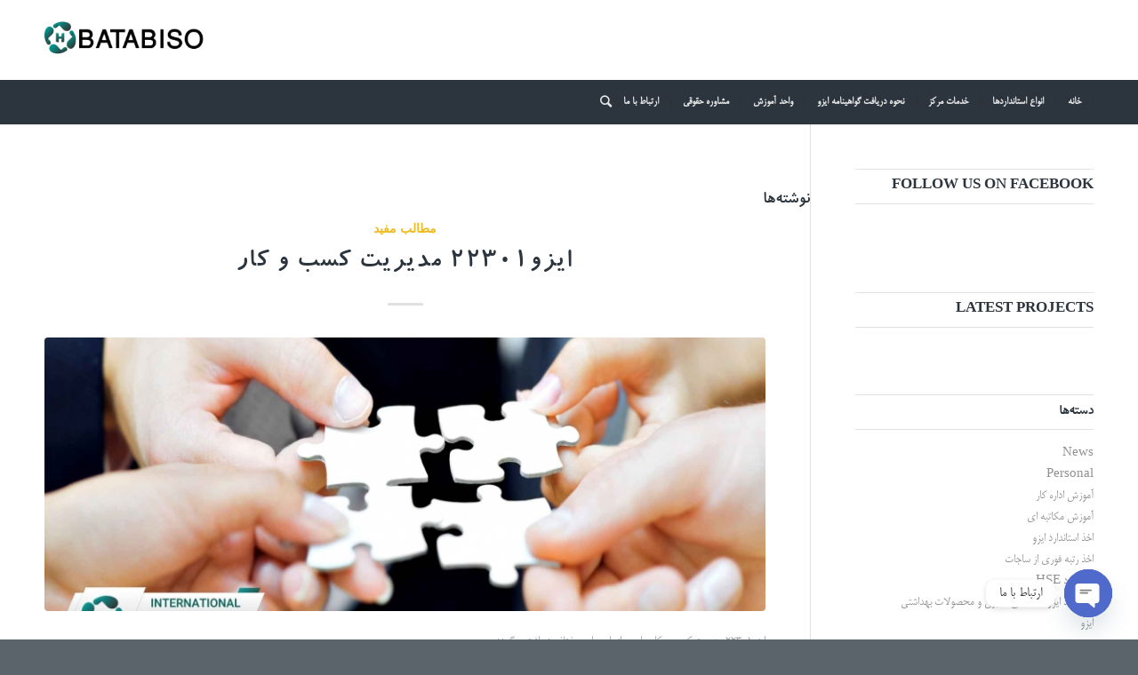

--- FILE ---
content_type: text/html; charset=UTF-8
request_url: https://batabiso.com/tag/%D9%85%D8%AF%DB%8C%D8%B1%DB%8C%D8%AA-%DA%A9%D8%B3%D8%A8-%D9%88-%DA%A9%D8%A7%D8%B1-%D9%81%D9%88%D8%B1%DB%8C/
body_size: 16088
content:
<!DOCTYPE html>
<html dir="rtl" lang="fa-IR" class="html_stretched responsive av-preloader-disabled av-default-lightbox  html_header_top html_logo_left html_bottom_nav_header html_menu_left html_large html_header_sticky_disabled html_header_shrinking_disabled html_mobile_menu_tablet html_header_searchicon html_content_align_center html_header_unstick_top_disabled html_header_stretch_disabled html_minimal_header html_minimal_header_shadow html_elegant-blog html_av-submenu-hidden html_av-submenu-display-click html_av-overlay-side html_av-overlay-side-classic html_av-submenu-clone html_entry_id_4144 av-cookies-no-cookie-consent av-no-preview html_text_menu_active ">
<head>
<meta charset="UTF-8" />


<!-- mobile setting -->
<meta name="viewport" content="width=device-width, initial-scale=1">

<!-- Scripts/CSS and wp_head hook -->
<meta name='robots' content='index, follow, max-image-preview:large, max-snippet:-1, max-video-preview:-1' />
	<style>img:is([sizes="auto" i], [sizes^="auto," i]) { contain-intrinsic-size: 3000px 1500px }</style>
	
	<!-- This site is optimized with the Yoast SEO Premium plugin v20.4 (Yoast SEO v24.9) - https://yoast.com/wordpress/plugins/seo/ -->
	<title>بایگانی‌های مدیریت کسب و کار فوری - اخذ گواهینامه ایزو فوری</title>
	<link rel="canonical" href="https://batabiso.com/tag/مدیریت-کسب-و-کار-فوری/" />
	<meta property="og:locale" content="fa_IR" />
	<meta property="og:type" content="article" />
	<meta property="og:title" content="بایگانی‌های مدیریت کسب و کار فوری" />
	<meta property="og:url" content="https://batabiso.com/tag/مدیریت-کسب-و-کار-فوری/" />
	<meta property="og:site_name" content="اخذ گواهینامه ایزو فوری" />
	<meta name="twitter:card" content="summary_large_image" />
	<script type="application/ld+json" class="yoast-schema-graph">{"@context":"https://schema.org","@graph":[{"@type":"CollectionPage","@id":"https://batabiso.com/tag/%d9%85%d8%af%db%8c%d8%b1%db%8c%d8%aa-%da%a9%d8%b3%d8%a8-%d9%88-%da%a9%d8%a7%d8%b1-%d9%81%d9%88%d8%b1%db%8c/","url":"https://batabiso.com/tag/%d9%85%d8%af%db%8c%d8%b1%db%8c%d8%aa-%da%a9%d8%b3%d8%a8-%d9%88-%da%a9%d8%a7%d8%b1-%d9%81%d9%88%d8%b1%db%8c/","name":"بایگانی‌های مدیریت کسب و کار فوری - اخذ گواهینامه ایزو فوری","isPartOf":{"@id":"https://batabiso.com/test/#website"},"primaryImageOfPage":{"@id":"https://batabiso.com/tag/%d9%85%d8%af%db%8c%d8%b1%db%8c%d8%aa-%da%a9%d8%b3%d8%a8-%d9%88-%da%a9%d8%a7%d8%b1-%d9%81%d9%88%d8%b1%db%8c/#primaryimage"},"image":{"@id":"https://batabiso.com/tag/%d9%85%d8%af%db%8c%d8%b1%db%8c%d8%aa-%da%a9%d8%b3%d8%a8-%d9%88-%da%a9%d8%a7%d8%b1-%d9%81%d9%88%d8%b1%db%8c/#primaryimage"},"thumbnailUrl":"https://batabiso.com/wp-content/uploads/2022/09/22301.jpg","breadcrumb":{"@id":"https://batabiso.com/tag/%d9%85%d8%af%db%8c%d8%b1%db%8c%d8%aa-%da%a9%d8%b3%d8%a8-%d9%88-%da%a9%d8%a7%d8%b1-%d9%81%d9%88%d8%b1%db%8c/#breadcrumb"},"inLanguage":"fa-IR"},{"@type":"ImageObject","inLanguage":"fa-IR","@id":"https://batabiso.com/tag/%d9%85%d8%af%db%8c%d8%b1%db%8c%d8%aa-%da%a9%d8%b3%d8%a8-%d9%88-%da%a9%d8%a7%d8%b1-%d9%81%d9%88%d8%b1%db%8c/#primaryimage","url":"https://batabiso.com/wp-content/uploads/2022/09/22301.jpg","contentUrl":"https://batabiso.com/wp-content/uploads/2022/09/22301.jpg","width":1980,"height":960,"caption":"22301"},{"@type":"BreadcrumbList","@id":"https://batabiso.com/tag/%d9%85%d8%af%db%8c%d8%b1%db%8c%d8%aa-%da%a9%d8%b3%d8%a8-%d9%88-%da%a9%d8%a7%d8%b1-%d9%81%d9%88%d8%b1%db%8c/#breadcrumb","itemListElement":[{"@type":"ListItem","position":1,"name":"خانه","item":"https://batabiso.com/"},{"@type":"ListItem","position":2,"name":"مدیریت کسب و کار فوری"}]},{"@type":"WebSite","@id":"https://batabiso.com/test/#website","url":"https://batabiso.com/test/","name":"اخذ گواهینامه ایزو فوری","description":"استاندارد های داخلی و بین المللی","publisher":{"@id":"https://batabiso.com/test/#organization"},"potentialAction":[{"@type":"SearchAction","target":{"@type":"EntryPoint","urlTemplate":"https://batabiso.com/test/?s={search_term_string}"},"query-input":{"@type":"PropertyValueSpecification","valueRequired":true,"valueName":"search_term_string"}}],"inLanguage":"fa-IR"},{"@type":"Organization","@id":"https://batabiso.com/test/#organization","name":"هینا سرت","url":"https://batabiso.com/test/","logo":{"@type":"ImageObject","inLanguage":"fa-IR","@id":"https://batabiso.com/test/#/schema/logo/image/","url":"https://batabiso.com/wp-content/uploads/2021/11/logo-text.png","contentUrl":"https://batabiso.com/wp-content/uploads/2021/11/logo-text.png","width":400,"height":123,"caption":"هینا سرت"},"image":{"@id":"https://batabiso.com/test/#/schema/logo/image/"},"sameAs":["https://instagram.com/i.h.c.e.r.t"]}]}</script>
	<!-- / Yoast SEO Premium plugin. -->


<link rel="alternate" type="application/rss+xml" title="اخذ گواهینامه ایزو فوری &raquo; خوراک" href="https://batabiso.com/feed/" />
<link rel="alternate" type="application/rss+xml" title="اخذ گواهینامه ایزو فوری &raquo; خوراک دیدگاه‌ها" href="https://batabiso.com/comments/feed/" />
<link rel="alternate" type="application/rss+xml" title="اخذ گواهینامه ایزو فوری &raquo; مدیریت کسب و کار فوری خوراک برچسب" href="https://batabiso.com/tag/%d9%85%d8%af%db%8c%d8%b1%db%8c%d8%aa-%da%a9%d8%b3%d8%a8-%d9%88-%da%a9%d8%a7%d8%b1-%d9%81%d9%88%d8%b1%db%8c/feed/" />

<!-- google webfont font replacement -->

			<script type='text/javascript'>

				(function() {
					
					/*	check if webfonts are disabled by user setting via cookie - or user must opt in.	*/
					var html = document.getElementsByTagName('html')[0];
					var cookie_check = html.className.indexOf('av-cookies-needs-opt-in') >= 0 || html.className.indexOf('av-cookies-can-opt-out') >= 0;
					var allow_continue = true;
					var silent_accept_cookie = html.className.indexOf('av-cookies-user-silent-accept') >= 0;

					if( cookie_check && ! silent_accept_cookie )
					{
						if( ! document.cookie.match(/aviaCookieConsent/) || html.className.indexOf('av-cookies-session-refused') >= 0 )
						{
							allow_continue = false;
						}
						else
						{
							if( ! document.cookie.match(/aviaPrivacyRefuseCookiesHideBar/) )
							{
								allow_continue = false;
							}
							else if( ! document.cookie.match(/aviaPrivacyEssentialCookiesEnabled/) )
							{
								allow_continue = false;
							}
							else if( document.cookie.match(/aviaPrivacyGoogleWebfontsDisabled/) )
							{
								allow_continue = false;
							}
						}
					}
					
					if( allow_continue )
					{
						var f = document.createElement('link');
					
						f.type 	= 'text/css';
						f.rel 	= 'stylesheet';
						f.href 	= '//fonts.googleapis.com/css?family=Metrophobic';
						f.id 	= 'avia-google-webfont';

						document.getElementsByTagName('head')[0].appendChild(f);
					}
				})();
			
			</script>
			<script type="text/javascript">
/* <![CDATA[ */
window._wpemojiSettings = {"baseUrl":"https:\/\/s.w.org\/images\/core\/emoji\/16.0.1\/72x72\/","ext":".png","svgUrl":"https:\/\/s.w.org\/images\/core\/emoji\/16.0.1\/svg\/","svgExt":".svg","source":{"concatemoji":"https:\/\/batabiso.com\/wp-includes\/js\/wp-emoji-release.min.js?ver=6.8.3"}};
/*! This file is auto-generated */
!function(s,n){var o,i,e;function c(e){try{var t={supportTests:e,timestamp:(new Date).valueOf()};sessionStorage.setItem(o,JSON.stringify(t))}catch(e){}}function p(e,t,n){e.clearRect(0,0,e.canvas.width,e.canvas.height),e.fillText(t,0,0);var t=new Uint32Array(e.getImageData(0,0,e.canvas.width,e.canvas.height).data),a=(e.clearRect(0,0,e.canvas.width,e.canvas.height),e.fillText(n,0,0),new Uint32Array(e.getImageData(0,0,e.canvas.width,e.canvas.height).data));return t.every(function(e,t){return e===a[t]})}function u(e,t){e.clearRect(0,0,e.canvas.width,e.canvas.height),e.fillText(t,0,0);for(var n=e.getImageData(16,16,1,1),a=0;a<n.data.length;a++)if(0!==n.data[a])return!1;return!0}function f(e,t,n,a){switch(t){case"flag":return n(e,"\ud83c\udff3\ufe0f\u200d\u26a7\ufe0f","\ud83c\udff3\ufe0f\u200b\u26a7\ufe0f")?!1:!n(e,"\ud83c\udde8\ud83c\uddf6","\ud83c\udde8\u200b\ud83c\uddf6")&&!n(e,"\ud83c\udff4\udb40\udc67\udb40\udc62\udb40\udc65\udb40\udc6e\udb40\udc67\udb40\udc7f","\ud83c\udff4\u200b\udb40\udc67\u200b\udb40\udc62\u200b\udb40\udc65\u200b\udb40\udc6e\u200b\udb40\udc67\u200b\udb40\udc7f");case"emoji":return!a(e,"\ud83e\udedf")}return!1}function g(e,t,n,a){var r="undefined"!=typeof WorkerGlobalScope&&self instanceof WorkerGlobalScope?new OffscreenCanvas(300,150):s.createElement("canvas"),o=r.getContext("2d",{willReadFrequently:!0}),i=(o.textBaseline="top",o.font="600 32px Arial",{});return e.forEach(function(e){i[e]=t(o,e,n,a)}),i}function t(e){var t=s.createElement("script");t.src=e,t.defer=!0,s.head.appendChild(t)}"undefined"!=typeof Promise&&(o="wpEmojiSettingsSupports",i=["flag","emoji"],n.supports={everything:!0,everythingExceptFlag:!0},e=new Promise(function(e){s.addEventListener("DOMContentLoaded",e,{once:!0})}),new Promise(function(t){var n=function(){try{var e=JSON.parse(sessionStorage.getItem(o));if("object"==typeof e&&"number"==typeof e.timestamp&&(new Date).valueOf()<e.timestamp+604800&&"object"==typeof e.supportTests)return e.supportTests}catch(e){}return null}();if(!n){if("undefined"!=typeof Worker&&"undefined"!=typeof OffscreenCanvas&&"undefined"!=typeof URL&&URL.createObjectURL&&"undefined"!=typeof Blob)try{var e="postMessage("+g.toString()+"("+[JSON.stringify(i),f.toString(),p.toString(),u.toString()].join(",")+"));",a=new Blob([e],{type:"text/javascript"}),r=new Worker(URL.createObjectURL(a),{name:"wpTestEmojiSupports"});return void(r.onmessage=function(e){c(n=e.data),r.terminate(),t(n)})}catch(e){}c(n=g(i,f,p,u))}t(n)}).then(function(e){for(var t in e)n.supports[t]=e[t],n.supports.everything=n.supports.everything&&n.supports[t],"flag"!==t&&(n.supports.everythingExceptFlag=n.supports.everythingExceptFlag&&n.supports[t]);n.supports.everythingExceptFlag=n.supports.everythingExceptFlag&&!n.supports.flag,n.DOMReady=!1,n.readyCallback=function(){n.DOMReady=!0}}).then(function(){return e}).then(function(){var e;n.supports.everything||(n.readyCallback(),(e=n.source||{}).concatemoji?t(e.concatemoji):e.wpemoji&&e.twemoji&&(t(e.twemoji),t(e.wpemoji)))}))}((window,document),window._wpemojiSettings);
/* ]]> */
</script>
<style id='wp-emoji-styles-inline-css' type='text/css'>

	img.wp-smiley, img.emoji {
		display: inline !important;
		border: none !important;
		box-shadow: none !important;
		height: 1em !important;
		width: 1em !important;
		margin: 0 0.07em !important;
		vertical-align: -0.1em !important;
		background: none !important;
		padding: 0 !important;
	}
</style>
<link rel='stylesheet' id='wp-block-library-rtl-css' href='https://batabiso.com/wp-includes/css/dist/block-library/style-rtl.min.css?ver=6.8.3' type='text/css' media='all' />
<style id='classic-theme-styles-inline-css' type='text/css'>
/*! This file is auto-generated */
.wp-block-button__link{color:#fff;background-color:#32373c;border-radius:9999px;box-shadow:none;text-decoration:none;padding:calc(.667em + 2px) calc(1.333em + 2px);font-size:1.125em}.wp-block-file__button{background:#32373c;color:#fff;text-decoration:none}
</style>
<style id='filebird-block-filebird-gallery-style-inline-css' type='text/css'>
ul.filebird-block-filebird-gallery{margin:auto!important;padding:0!important;width:100%}ul.filebird-block-filebird-gallery.layout-grid{display:grid;grid-gap:20px;align-items:stretch;grid-template-columns:repeat(var(--columns),1fr);justify-items:stretch}ul.filebird-block-filebird-gallery.layout-grid li img{border:1px solid #ccc;box-shadow:-2px 2px 6px 0 rgba(0,0,0,.3);height:100%;max-width:100%;-o-object-fit:cover;object-fit:cover;width:100%}ul.filebird-block-filebird-gallery.layout-masonry{-moz-column-count:var(--columns);-moz-column-gap:var(--space);column-gap:var(--space);-moz-column-width:var(--min-width);columns:var(--min-width) var(--columns);display:block;overflow:auto}ul.filebird-block-filebird-gallery.layout-masonry li{margin-bottom:var(--space)}ul.filebird-block-filebird-gallery li{list-style:none}ul.filebird-block-filebird-gallery li figure{height:100%;margin:0;padding:0;position:relative;width:100%}ul.filebird-block-filebird-gallery li figure figcaption{background:linear-gradient(0deg,rgba(0,0,0,.7),rgba(0,0,0,.3) 70%,transparent);bottom:0;box-sizing:border-box;color:#fff;font-size:.8em;margin:0;max-height:100%;overflow:auto;padding:3em .77em .7em;position:absolute;text-align:center;width:100%;z-index:2}ul.filebird-block-filebird-gallery li figure figcaption a{color:inherit}

</style>
<style id='global-styles-inline-css' type='text/css'>
:root{--wp--preset--aspect-ratio--square: 1;--wp--preset--aspect-ratio--4-3: 4/3;--wp--preset--aspect-ratio--3-4: 3/4;--wp--preset--aspect-ratio--3-2: 3/2;--wp--preset--aspect-ratio--2-3: 2/3;--wp--preset--aspect-ratio--16-9: 16/9;--wp--preset--aspect-ratio--9-16: 9/16;--wp--preset--color--black: #000000;--wp--preset--color--cyan-bluish-gray: #abb8c3;--wp--preset--color--white: #ffffff;--wp--preset--color--pale-pink: #f78da7;--wp--preset--color--vivid-red: #cf2e2e;--wp--preset--color--luminous-vivid-orange: #ff6900;--wp--preset--color--luminous-vivid-amber: #fcb900;--wp--preset--color--light-green-cyan: #7bdcb5;--wp--preset--color--vivid-green-cyan: #00d084;--wp--preset--color--pale-cyan-blue: #8ed1fc;--wp--preset--color--vivid-cyan-blue: #0693e3;--wp--preset--color--vivid-purple: #9b51e0;--wp--preset--gradient--vivid-cyan-blue-to-vivid-purple: linear-gradient(135deg,rgba(6,147,227,1) 0%,rgb(155,81,224) 100%);--wp--preset--gradient--light-green-cyan-to-vivid-green-cyan: linear-gradient(135deg,rgb(122,220,180) 0%,rgb(0,208,130) 100%);--wp--preset--gradient--luminous-vivid-amber-to-luminous-vivid-orange: linear-gradient(135deg,rgba(252,185,0,1) 0%,rgba(255,105,0,1) 100%);--wp--preset--gradient--luminous-vivid-orange-to-vivid-red: linear-gradient(135deg,rgba(255,105,0,1) 0%,rgb(207,46,46) 100%);--wp--preset--gradient--very-light-gray-to-cyan-bluish-gray: linear-gradient(135deg,rgb(238,238,238) 0%,rgb(169,184,195) 100%);--wp--preset--gradient--cool-to-warm-spectrum: linear-gradient(135deg,rgb(74,234,220) 0%,rgb(151,120,209) 20%,rgb(207,42,186) 40%,rgb(238,44,130) 60%,rgb(251,105,98) 80%,rgb(254,248,76) 100%);--wp--preset--gradient--blush-light-purple: linear-gradient(135deg,rgb(255,206,236) 0%,rgb(152,150,240) 100%);--wp--preset--gradient--blush-bordeaux: linear-gradient(135deg,rgb(254,205,165) 0%,rgb(254,45,45) 50%,rgb(107,0,62) 100%);--wp--preset--gradient--luminous-dusk: linear-gradient(135deg,rgb(255,203,112) 0%,rgb(199,81,192) 50%,rgb(65,88,208) 100%);--wp--preset--gradient--pale-ocean: linear-gradient(135deg,rgb(255,245,203) 0%,rgb(182,227,212) 50%,rgb(51,167,181) 100%);--wp--preset--gradient--electric-grass: linear-gradient(135deg,rgb(202,248,128) 0%,rgb(113,206,126) 100%);--wp--preset--gradient--midnight: linear-gradient(135deg,rgb(2,3,129) 0%,rgb(40,116,252) 100%);--wp--preset--font-size--small: 13px;--wp--preset--font-size--medium: 20px;--wp--preset--font-size--large: 36px;--wp--preset--font-size--x-large: 42px;--wp--preset--spacing--20: 0.44rem;--wp--preset--spacing--30: 0.67rem;--wp--preset--spacing--40: 1rem;--wp--preset--spacing--50: 1.5rem;--wp--preset--spacing--60: 2.25rem;--wp--preset--spacing--70: 3.38rem;--wp--preset--spacing--80: 5.06rem;--wp--preset--shadow--natural: 6px 6px 9px rgba(0, 0, 0, 0.2);--wp--preset--shadow--deep: 12px 12px 50px rgba(0, 0, 0, 0.4);--wp--preset--shadow--sharp: 6px 6px 0px rgba(0, 0, 0, 0.2);--wp--preset--shadow--outlined: 6px 6px 0px -3px rgba(255, 255, 255, 1), 6px 6px rgba(0, 0, 0, 1);--wp--preset--shadow--crisp: 6px 6px 0px rgba(0, 0, 0, 1);}:where(.is-layout-flex){gap: 0.5em;}:where(.is-layout-grid){gap: 0.5em;}body .is-layout-flex{display: flex;}.is-layout-flex{flex-wrap: wrap;align-items: center;}.is-layout-flex > :is(*, div){margin: 0;}body .is-layout-grid{display: grid;}.is-layout-grid > :is(*, div){margin: 0;}:where(.wp-block-columns.is-layout-flex){gap: 2em;}:where(.wp-block-columns.is-layout-grid){gap: 2em;}:where(.wp-block-post-template.is-layout-flex){gap: 1.25em;}:where(.wp-block-post-template.is-layout-grid){gap: 1.25em;}.has-black-color{color: var(--wp--preset--color--black) !important;}.has-cyan-bluish-gray-color{color: var(--wp--preset--color--cyan-bluish-gray) !important;}.has-white-color{color: var(--wp--preset--color--white) !important;}.has-pale-pink-color{color: var(--wp--preset--color--pale-pink) !important;}.has-vivid-red-color{color: var(--wp--preset--color--vivid-red) !important;}.has-luminous-vivid-orange-color{color: var(--wp--preset--color--luminous-vivid-orange) !important;}.has-luminous-vivid-amber-color{color: var(--wp--preset--color--luminous-vivid-amber) !important;}.has-light-green-cyan-color{color: var(--wp--preset--color--light-green-cyan) !important;}.has-vivid-green-cyan-color{color: var(--wp--preset--color--vivid-green-cyan) !important;}.has-pale-cyan-blue-color{color: var(--wp--preset--color--pale-cyan-blue) !important;}.has-vivid-cyan-blue-color{color: var(--wp--preset--color--vivid-cyan-blue) !important;}.has-vivid-purple-color{color: var(--wp--preset--color--vivid-purple) !important;}.has-black-background-color{background-color: var(--wp--preset--color--black) !important;}.has-cyan-bluish-gray-background-color{background-color: var(--wp--preset--color--cyan-bluish-gray) !important;}.has-white-background-color{background-color: var(--wp--preset--color--white) !important;}.has-pale-pink-background-color{background-color: var(--wp--preset--color--pale-pink) !important;}.has-vivid-red-background-color{background-color: var(--wp--preset--color--vivid-red) !important;}.has-luminous-vivid-orange-background-color{background-color: var(--wp--preset--color--luminous-vivid-orange) !important;}.has-luminous-vivid-amber-background-color{background-color: var(--wp--preset--color--luminous-vivid-amber) !important;}.has-light-green-cyan-background-color{background-color: var(--wp--preset--color--light-green-cyan) !important;}.has-vivid-green-cyan-background-color{background-color: var(--wp--preset--color--vivid-green-cyan) !important;}.has-pale-cyan-blue-background-color{background-color: var(--wp--preset--color--pale-cyan-blue) !important;}.has-vivid-cyan-blue-background-color{background-color: var(--wp--preset--color--vivid-cyan-blue) !important;}.has-vivid-purple-background-color{background-color: var(--wp--preset--color--vivid-purple) !important;}.has-black-border-color{border-color: var(--wp--preset--color--black) !important;}.has-cyan-bluish-gray-border-color{border-color: var(--wp--preset--color--cyan-bluish-gray) !important;}.has-white-border-color{border-color: var(--wp--preset--color--white) !important;}.has-pale-pink-border-color{border-color: var(--wp--preset--color--pale-pink) !important;}.has-vivid-red-border-color{border-color: var(--wp--preset--color--vivid-red) !important;}.has-luminous-vivid-orange-border-color{border-color: var(--wp--preset--color--luminous-vivid-orange) !important;}.has-luminous-vivid-amber-border-color{border-color: var(--wp--preset--color--luminous-vivid-amber) !important;}.has-light-green-cyan-border-color{border-color: var(--wp--preset--color--light-green-cyan) !important;}.has-vivid-green-cyan-border-color{border-color: var(--wp--preset--color--vivid-green-cyan) !important;}.has-pale-cyan-blue-border-color{border-color: var(--wp--preset--color--pale-cyan-blue) !important;}.has-vivid-cyan-blue-border-color{border-color: var(--wp--preset--color--vivid-cyan-blue) !important;}.has-vivid-purple-border-color{border-color: var(--wp--preset--color--vivid-purple) !important;}.has-vivid-cyan-blue-to-vivid-purple-gradient-background{background: var(--wp--preset--gradient--vivid-cyan-blue-to-vivid-purple) !important;}.has-light-green-cyan-to-vivid-green-cyan-gradient-background{background: var(--wp--preset--gradient--light-green-cyan-to-vivid-green-cyan) !important;}.has-luminous-vivid-amber-to-luminous-vivid-orange-gradient-background{background: var(--wp--preset--gradient--luminous-vivid-amber-to-luminous-vivid-orange) !important;}.has-luminous-vivid-orange-to-vivid-red-gradient-background{background: var(--wp--preset--gradient--luminous-vivid-orange-to-vivid-red) !important;}.has-very-light-gray-to-cyan-bluish-gray-gradient-background{background: var(--wp--preset--gradient--very-light-gray-to-cyan-bluish-gray) !important;}.has-cool-to-warm-spectrum-gradient-background{background: var(--wp--preset--gradient--cool-to-warm-spectrum) !important;}.has-blush-light-purple-gradient-background{background: var(--wp--preset--gradient--blush-light-purple) !important;}.has-blush-bordeaux-gradient-background{background: var(--wp--preset--gradient--blush-bordeaux) !important;}.has-luminous-dusk-gradient-background{background: var(--wp--preset--gradient--luminous-dusk) !important;}.has-pale-ocean-gradient-background{background: var(--wp--preset--gradient--pale-ocean) !important;}.has-electric-grass-gradient-background{background: var(--wp--preset--gradient--electric-grass) !important;}.has-midnight-gradient-background{background: var(--wp--preset--gradient--midnight) !important;}.has-small-font-size{font-size: var(--wp--preset--font-size--small) !important;}.has-medium-font-size{font-size: var(--wp--preset--font-size--medium) !important;}.has-large-font-size{font-size: var(--wp--preset--font-size--large) !important;}.has-x-large-font-size{font-size: var(--wp--preset--font-size--x-large) !important;}
:where(.wp-block-post-template.is-layout-flex){gap: 1.25em;}:where(.wp-block-post-template.is-layout-grid){gap: 1.25em;}
:where(.wp-block-columns.is-layout-flex){gap: 2em;}:where(.wp-block-columns.is-layout-grid){gap: 2em;}
:root :where(.wp-block-pullquote){font-size: 1.5em;line-height: 1.6;}
</style>
<link rel='stylesheet' id='mwfcfonts-css' href='https://batabiso.com/wp-content/plugins/parsi-font/assets/css/fonts.css' type='text/css' media='' />
<link rel='stylesheet' id='chaty-front-css-css' href='https://batabiso.com/wp-content/plugins/chaty/css/chaty-front.min.css?ver=3.4.91655818621' type='text/css' media='all' />
<link rel='stylesheet' id='avia-merged-styles-css' href='https://batabiso.com/wp-content/uploads/dynamic_avia/avia-merged-styles-48518df33ca4255d6e374e088101423b---67a9bd89ad76c.css' type='text/css' media='all' />
<script type="text/javascript" src="https://batabiso.com/wp-includes/js/jquery/jquery.min.js?ver=3.7.1" id="jquery-core-js"></script>
<script type="text/javascript" src="https://batabiso.com/wp-includes/js/jquery/jquery-migrate.min.js?ver=3.4.1" id="jquery-migrate-js"></script>
<link rel="https://api.w.org/" href="https://batabiso.com/wp-json/" /><link rel="alternate" title="JSON" type="application/json" href="https://batabiso.com/wp-json/wp/v2/tags/1031" /><link rel="EditURI" type="application/rsd+xml" title="RSD" href="https://batabiso.com/xmlrpc.php?rsd" />
<meta name="generator" content="WordPress 6.8.3" />
<style type="text/css" media="screen">
</style><!--[if IE]><style type="text/css" media="screen"></style><![endif]-->    <style type="text/css">
         {
            font-family:  !important;
            font-size: px !important;
        }

         {
            font-family:  !important;
            font-size: px !important;
        }

         {
            font-family:  !important;
            font-size: px !important;
        }

        h1,
        h2,
        h3,
        h4,
        h5,
        h6 {
            font-family: B Koodak !important;
        }

        body {
            font-family: B Mitra !important;
        }

        .rtl #wpadminbar *,
        #wpadminbar * {
            font: 400 13px/32px ;
        }
		
		pre, code {
			font-family: VRCD, monospaced;
		}
    </style>
    <link rel="profile" href="http://gmpg.org/xfn/11" />
<link rel="alternate" type="application/rss+xml" title="اخذ گواهینامه ایزو فوری RSS2 Feed" href="https://batabiso.com/feed/" />
<link rel="pingback" href="https://batabiso.com/xmlrpc.php" />
<!--[if lt IE 9]><script src="https://batabiso.com/wp-content/themes/enfold/js/html5shiv.js"></script><![endif]-->


<!-- To speed up the rendering and to display the site as fast as possible to the user we include some styles and scripts for above the fold content inline -->
<script type="text/javascript">'use strict';var avia_is_mobile=!1;if(/Android|webOS|iPhone|iPad|iPod|BlackBerry|IEMobile|Opera Mini/i.test(navigator.userAgent)&&'ontouchstart' in document.documentElement){avia_is_mobile=!0;document.documentElement.className+=' avia_mobile '}
else{document.documentElement.className+=' avia_desktop '};document.documentElement.className+=' js_active ';(function(){var e=['-webkit-','-moz-','-ms-',''],n='';for(var t in e){if(e[t]+'transform' in document.documentElement.style){document.documentElement.className+=' avia_transform ';n=e[t]+'transform'};if(e[t]+'perspective' in document.documentElement.style)document.documentElement.className+=' avia_transform3d '};if(typeof document.getElementsByClassName=='function'&&typeof document.documentElement.getBoundingClientRect=='function'&&avia_is_mobile==!1){if(n&&window.innerHeight>0){setTimeout(function(){var e=0,o={},a=0,t=document.getElementsByClassName('av-parallax'),i=window.pageYOffset||document.documentElement.scrollTop;for(e=0;e<t.length;e++){t[e].style.top='0px';o=t[e].getBoundingClientRect();a=Math.ceil((window.innerHeight+i-o.top)*0.3);t[e].style[n]='translate(0px, '+a+'px)';t[e].style.top='auto';t[e].className+=' enabled-parallax '}},50)}}})();</script><link rel="icon" href="https://batabiso.com/wp-content/uploads/2021/12/cropped-logo-300-32x32.png" sizes="32x32" />
<link rel="icon" href="https://batabiso.com/wp-content/uploads/2021/12/cropped-logo-300-192x192.png" sizes="192x192" />
<link rel="apple-touch-icon" href="https://batabiso.com/wp-content/uploads/2021/12/cropped-logo-300-180x180.png" />
<meta name="msapplication-TileImage" content="https://batabiso.com/wp-content/uploads/2021/12/cropped-logo-300-270x270.png" />
<style type='text/css'>
@font-face {font-family: 'entypo-fontello'; font-weight: normal; font-style: normal; font-display: auto;
src: url('https://batabiso.com/wp-content/themes/enfold/config-templatebuilder/avia-template-builder/assets/fonts/entypo-fontello.woff2') format('woff2'),
url('https://batabiso.com/wp-content/themes/enfold/config-templatebuilder/avia-template-builder/assets/fonts/entypo-fontello.woff') format('woff'),
url('https://batabiso.com/wp-content/themes/enfold/config-templatebuilder/avia-template-builder/assets/fonts/entypo-fontello.ttf') format('truetype'), 
url('https://batabiso.com/wp-content/themes/enfold/config-templatebuilder/avia-template-builder/assets/fonts/entypo-fontello.svg#entypo-fontello') format('svg'),
url('https://batabiso.com/wp-content/themes/enfold/config-templatebuilder/avia-template-builder/assets/fonts/entypo-fontello.eot'),
url('https://batabiso.com/wp-content/themes/enfold/config-templatebuilder/avia-template-builder/assets/fonts/entypo-fontello.eot?#iefix') format('embedded-opentype');
} #top .avia-font-entypo-fontello, body .avia-font-entypo-fontello, html body [data-av_iconfont='entypo-fontello']:before{ font-family: 'entypo-fontello'; }
</style>

<!--
Debugging Info for Theme support: 

Theme: Enfold
Version: 4.7.6.4
Installed: enfold
AviaFramework Version: 5.0
AviaBuilder Version: 4.7.6.4
aviaElementManager Version: 1.0.1
ML:1024-PU:17-PLA:8
WP:6.8.3
Compress: CSS:all theme files - JS:all theme files
Updates: disabled
PLAu:7
-->
</head>




<body id="top" class="rtl archive tag tag-1031 wp-custom-logo wp-theme-enfold  rtl_columns stretched metrophobic helvetica-neue-websave helvetica_neue" itemscope="itemscope" itemtype="https://schema.org/WebPage" >

	
	<div id='wrap_all'>

	
<header id='header' class='all_colors header_color light_bg_color  av_header_top av_logo_left av_bottom_nav_header av_menu_left av_large av_header_sticky_disabled av_header_shrinking_disabled av_header_stretch_disabled av_mobile_menu_tablet av_header_searchicon av_header_unstick_top_disabled av_seperator_small_border av_minimal_header av_minimal_header_shadow'  role="banner" itemscope="itemscope" itemtype="https://schema.org/WPHeader" >

		<div  id='header_main' class='container_wrap container_wrap_logo'>
	
        <div class='container av-logo-container'><div class='inner-container'><span class='logo'><a href='https://batabiso.com/'><img height="100" width="300" src='https://batabiso.com/wp-content/uploads/2022/06/ایزو-300x138.png' alt='اخذ گواهینامه ایزو فوری' title='' /></a></span></div></div><div id='header_main_alternate' class='container_wrap'><div class='container'><nav class='main_menu' data-selectname='انتخاب برگه'  role="navigation" itemscope="itemscope" itemtype="https://schema.org/SiteNavigationElement" ><div class="avia-menu av-main-nav-wrap"><ul id="avia-menu" class="menu av-main-nav"><li id="menu-item-3810" class="menu-item menu-item-type-custom menu-item-object-custom menu-item-home menu-item-top-level menu-item-top-level-1"><a href="https://batabiso.com/" itemprop="url"><span class="avia-bullet"></span><span class="avia-menu-text">خانه</span><span class="avia-menu-fx"><span class="avia-arrow-wrap"><span class="avia-arrow"></span></span></span></a></li>
<li id="menu-item-2820" class="menu-item menu-item-type-post_type menu-item-object-post menu-item-top-level menu-item-top-level-2"><a href="https://batabiso.com/%d8%a7%d9%86%d9%88%d8%a7%d8%b9-%d8%a7%d8%b3%d8%aa%d8%a7%d9%86%d8%af%d8%a7%d8%b1%d8%af%d9%87%d8%a7%db%8c-%d8%a7%db%8c%d8%b2%d9%88-iso/" itemprop="url"><span class="avia-bullet"></span><span class="avia-menu-text">انواع استانداردها</span><span class="avia-menu-fx"><span class="avia-arrow-wrap"><span class="avia-arrow"></span></span></span></a></li>
<li id="menu-item-2823" class="menu-item menu-item-type-taxonomy menu-item-object-category menu-item-has-children menu-item-top-level menu-item-top-level-3"><a title="#" href="https://batabiso.com/category/services/" itemprop="url"><span class="avia-bullet"></span><span class="avia-menu-text">خدمات مرکز</span><span class="avia-menu-fx"><span class="avia-arrow-wrap"><span class="avia-arrow"></span></span></span></a>


<ul class="sub-menu">
	<li id="menu-item-2819" class="menu-item menu-item-type-post_type menu-item-object-post"><a href="https://batabiso.com/%d8%a7%d8%ae%d8%b0-ce/" itemprop="url"><span class="avia-bullet"></span><span class="avia-menu-text">اخذ CE</span></a></li>
	<li id="menu-item-2818" class="menu-item menu-item-type-post_type menu-item-object-post"><a href="https://batabiso.com/%d8%a7%d8%ae%d8%b0-%d8%a7%d8%b3%d8%aa%d8%a7%d9%86%d8%af%d8%a7%d8%b1%d8%af%d9%87%d8%a7%db%8c-%d9%85%d9%84%db%8c-%d9%88-%d8%a8%db%8c%d9%86-%d8%a7%d9%84%d9%85%d9%84%d9%84%db%8c/" itemprop="url"><span class="avia-bullet"></span><span class="avia-menu-text">اخذ استانداردهای ملی و بین المللی</span></a></li>
	<li id="menu-item-2817" class="menu-item menu-item-type-post_type menu-item-object-post"><a href="https://batabiso.com/%d8%a2%d9%85%d9%88%d8%b2%d8%b4-%d8%a8%d9%87-%d9%be%d8%b1%d8%b3%d9%86%d9%84-%d8%b3%d8%a7%d8%b2%d9%85%d8%a7%d9%86-%d9%87%d8%a7-%d9%88-%d9%85%d8%aa%d9%82%d8%a7%d8%b6%db%8c%d8%a7%d9%86/" itemprop="url"><span class="avia-bullet"></span><span class="avia-menu-text">آموزش به پرسنل سازمان ها و متقاضیان</span></a></li>
	<li id="menu-item-2816" class="menu-item menu-item-type-post_type menu-item-object-post"><a href="https://batabiso.com/%d9%be%db%8c%d8%a7%d8%af%d9%87-%d8%b3%d8%a7%d8%b2%db%8c-%d8%a7%d8%b3%d8%aa%d8%a7%d9%86%d8%af%d8%a7%d8%b1%d8%af%d9%87%d8%a7%db%8c-%d8%a8%db%8c%d9%86-%d8%a7%d9%84%d9%85%d9%84%d9%84%db%8c/" itemprop="url"><span class="avia-bullet"></span><span class="avia-menu-text">پیاده سازی استانداردهای بین المللی</span></a></li>
	<li id="menu-item-2815" class="menu-item menu-item-type-post_type menu-item-object-post"><a href="https://batabiso.com/%d8%aa%d9%87%db%8c%d9%87-%d9%88-%d8%aa%d8%af%d9%88%db%8c%d9%86-%d9%85%d8%b3%d8%aa%d9%86%d8%af%d8%a7%d8%aa/" itemprop="url"><span class="avia-bullet"></span><span class="avia-menu-text">تهیه و تدوین مستندات</span></a></li>
	<li id="menu-item-2814" class="menu-item menu-item-type-post_type menu-item-object-post"><a href="https://batabiso.com/%d9%85%d8%b4%d8%a7%d9%88%d8%b1%d9%87-%d8%a8%d9%87%d8%b1%d9%87-%d9%88%d8%b1%db%8c/" itemprop="url"><span class="avia-bullet"></span><span class="avia-menu-text">مشاوره بهره وری</span></a></li>
</ul>
</li>
<li id="menu-item-2821" class="menu-item menu-item-type-post_type menu-item-object-post menu-item-top-level menu-item-top-level-4"><a href="https://batabiso.com/%d9%86%d8%ad%d9%88%d9%87-%d8%af%d8%b1%db%8c%d8%a7%d9%81%d8%aa-%da%af%d9%88%d8%a7%d9%87%db%8c%d9%86%d8%a7%d9%85%d9%87-%d8%a7%db%8c%d8%b2%d9%88-iso/" itemprop="url"><span class="avia-bullet"></span><span class="avia-menu-text">نحوه دریافت گواهینامه ایزو</span><span class="avia-menu-fx"><span class="avia-arrow-wrap"><span class="avia-arrow"></span></span></span></a></li>
<li id="menu-item-2824" class="menu-item menu-item-type-custom menu-item-object-custom menu-item-has-children menu-item-top-level menu-item-top-level-5"><a href="#" itemprop="url"><span class="avia-bullet"></span><span class="avia-menu-text">واحد آموزش</span><span class="avia-menu-fx"><span class="avia-arrow-wrap"><span class="avia-arrow"></span></span></span></a>


<ul class="sub-menu">
	<li id="menu-item-2822" class="menu-item menu-item-type-post_type menu-item-object-post"><a href="https://batabiso.com/%d8%a2%d9%85%d9%88%d8%b2%d8%b4-%d8%a7%d8%b3%d8%aa%d8%a7%d9%86%d8%af%d8%a7%d8%b1%d8%af%d9%87%d8%a7%db%8c-%d8%a8%db%8c%d9%86-%d8%a7%d9%84%d9%85%d9%84%d9%84%db%8c/" itemprop="url"><span class="avia-bullet"></span><span class="avia-menu-text">آموزش استانداردهای بین المللی</span></a></li>
	<li id="menu-item-2811" class="menu-item menu-item-type-post_type menu-item-object-page"><a href="https://batabiso.com/%d8%a2%d8%b2%d9%85%d9%88%d9%86/" itemprop="url"><span class="avia-bullet"></span><span class="avia-menu-text">آزمون اینترنتی</span></a></li>
</ul>
</li>
<li id="menu-item-4340" class="menu-item menu-item-type-post_type menu-item-object-post menu-item-has-children menu-item-top-level menu-item-top-level-6"><a href="https://batabiso.com/%d9%85%d8%b4%d8%a7%d9%88%d8%b1%d9%87-%d8%ad%d9%82%d9%88%d9%82%db%8c/" itemprop="url"><span class="avia-bullet"></span><span class="avia-menu-text">مشاوره حقوقی</span><span class="avia-menu-fx"><span class="avia-arrow-wrap"><span class="avia-arrow"></span></span></span></a>


<ul class="sub-menu">
	<li id="menu-item-4353" class="menu-item menu-item-type-post_type menu-item-object-post"><a href="https://batabiso.com/%d9%85%d8%b4%d8%a7%d9%88%d8%b1%d9%87-%d8%ad%d9%82%d9%88%d9%82%db%8c-%d8%a7%d9%85%d9%84%d8%a7%da%a9/" itemprop="url"><span class="avia-bullet"></span><span class="avia-menu-text">مشاوره حقوقی املاک</span></a></li>
	<li id="menu-item-4366" class="menu-item menu-item-type-post_type menu-item-object-post"><a href="https://batabiso.com/%d9%85%d8%b4%d8%a7%d9%88%d8%b1%d9%87-%d8%ad%d9%82%d9%88%d9%82%db%8c-%d8%af%d8%b1-%d8%b2%d9%85%db%8c%d9%86%d9%87-%d8%a7%d9%85%d9%88%d8%b1-%d8%ab%d8%a8%d8%aa-%d8%b4%d8%b1%da%a9%d8%aa-%d9%87%d8%a7/" itemprop="url"><span class="avia-bullet"></span><span class="avia-menu-text">مشاوره حقوقی در زمینه امور ثبت شرکت ها</span></a></li>
</ul>
</li>
<li id="menu-item-2812" class="menu-item menu-item-type-post_type menu-item-object-page menu-item-has-children menu-item-top-level menu-item-top-level-7"><a href="https://batabiso.com/contact-us/" itemprop="url"><span class="avia-bullet"></span><span class="avia-menu-text">ارتباط با ما</span><span class="avia-menu-fx"><span class="avia-arrow-wrap"><span class="avia-arrow"></span></span></span></a>


<ul class="sub-menu">
	<li id="menu-item-2813" class="menu-item menu-item-type-post_type menu-item-object-page"><a href="https://batabiso.com/about-us/" itemprop="url"><span class="avia-bullet"></span><span class="avia-menu-text">رزومه مرکز ماهران باتاب فردا</span></a></li>
</ul>
</li>
<li id="menu-item-search" class="noMobile menu-item menu-item-search-dropdown menu-item-avia-special"><a aria-label="جستجو" href="?s=" rel="nofollow" data-avia-search-tooltip="

&lt;form role=&quot;search&quot; action=&quot;https://batabiso.com/&quot; id=&quot;searchform&quot; method=&quot;get&quot; class=&quot;&quot;&gt;
	&lt;div&gt;
		&lt;input type=&quot;submit&quot; value=&quot;&quot; id=&quot;searchsubmit&quot; class=&quot;button avia-font-entypo-fontello&quot; /&gt;
		&lt;input type=&quot;text&quot; id=&quot;s&quot; name=&quot;s&quot; value=&quot;&quot; placeholder='جستجو' /&gt;
			&lt;/div&gt;
&lt;/form&gt;" aria-hidden='false' data-av_icon='' data-av_iconfont='entypo-fontello'><span class="avia_hidden_link_text">جستجو</span></a></li><li class="av-burger-menu-main menu-item-avia-special av-small-burger-icon">
	        			<a href="#" aria-label="منو" aria-hidden="false">
							<span class="av-hamburger av-hamburger--spin av-js-hamburger">
								<span class="av-hamburger-box">
						          <span class="av-hamburger-inner"></span>
						          <strong>منو</strong>
								</span>
							</span>
							<span class="avia_hidden_link_text">منو</span>
						</a>
	        		   </li></ul></div></nav></div> </div> 
		<!-- end container_wrap-->
		</div>
		<div class='header_bg'></div>

<!-- end header -->
</header>
		
	<div id='main' class='all_colors' data-scroll-offset='0'>

	
        <div class='container_wrap container_wrap_first main_color sidebar_right'>

            <div class='container template-blog '>

                <main class='content av-content-small alpha units'  role="main" itemprop="mainContentOfPage" itemscope="itemscope" itemtype="https://schema.org/Blog" >

                    <div class="category-term-description">
                                            </div>

                    <h3 class='post-title tag-page-post-type-title '>نوشته‌ها</h3><article class='post-entry post-entry-type-standard post-entry-4144 post-loop-1 post-parity-odd post-entry-last single-big with-slider post-4144 post type-post status-publish format-standard has-post-thumbnail hentry category-useful-articles tag-42 tag-1033 tag-55 tag-22301---- tag-1032 tag-1031'  itemscope="itemscope" itemtype="https://schema.org/BlogPosting" ><div class='blog-meta'></div><div class='entry-content-wrapper clearfix standard-content'><header class="entry-content-header"><div class="av-heading-wrapper"><span class="blog-categories minor-meta"><a href="https://batabiso.com/category/useful-articles/" rel="tag">مطالب مفید</a> </span><h2 class='post-title entry-title '  itemprop="headline" >	<a href='https://batabiso.com/%d8%a7%db%8c%d8%b2%d9%8822301-%d9%85%d8%af%db%8c%d8%b1%db%8c%d8%aa-%da%a9%d8%b3%d8%a8-%d9%88-%da%a9%d8%a7%d8%b1/' rel='bookmark' title='لینک به: ایزو22301 مدیریت کسب و کار'>ایزو22301 مدیریت کسب و کار			<span class='post-format-icon minor-meta'></span>	</a></h2></div></header><span class="av-vertical-delimiter"></span><div class="big-preview single-big"  itemprop="image" itemscope="itemscope" itemtype="https://schema.org/ImageObject" ><a href="https://batabiso.com/%d8%a7%db%8c%d8%b2%d9%8822301-%d9%85%d8%af%db%8c%d8%b1%db%8c%d8%aa-%da%a9%d8%b3%d8%a8-%d9%88-%da%a9%d8%a7%d8%b1/"  title="22301" ><img width="845" height="321" src="https://batabiso.com/wp-content/uploads/2022/09/22301-845x321.jpg" class="wp-image-4145 avia-img-lazy-loading-4145 attachment-entry_with_sidebar size-entry_with_sidebar wp-post-image" alt="22301" decoding="async" loading="lazy" /></a></div><div class="entry-content"  itemprop="text" ><p>ایزو22301 مدیریت کسب و کار برای سازمان های مختلف دریافت میگردد.</p>
<p>این استاندارد در ارتباط با مدیریت تداوم کسب و کار بوده و راهکارهای لازم برای این موضوع را بیان میکند.</p>
<p>لاتین عنوان دقیق این استاندارد در سایت <a href="http://WWW.ISO.ORG">WWW.ISO.ORG</a> به شرح زیر است</p>
<p>ISO 22301:2019 Security and resilience- Business continuity management systems- Requirements</p>
<p> <a href="https://batabiso.com/%d8%a7%db%8c%d8%b2%d9%8822301-%d9%85%d8%af%db%8c%d8%b1%db%8c%d8%aa-%da%a9%d8%b3%d8%a8-%d9%88-%da%a9%d8%a7%d8%b1/" class="more-link">ادامه مطلب<span class="more-link-arrow"></span></a></p>
</div><span class='post-meta-infos'><time class='date-container minor-meta updated' >12/09/2022</time><span class='text-sep text-sep-date'>/</span><span class='comment-container minor-meta'><a href="https://batabiso.com/%d8%a7%db%8c%d8%b2%d9%8822301-%d9%85%d8%af%db%8c%d8%b1%db%8c%d8%aa-%da%a9%d8%b3%d8%a8-%d9%88-%da%a9%d8%a7%d8%b1/#respond" class="comments-link" >0 دیدگاه </a></span><span class='text-sep text-sep-comment'>/</span><span class="blog-author minor-meta">توسط <span class="entry-author-link"  itemprop="author" ><span class="author"><span class="fn"><a href="https://batabiso.com/author/admin/" title="ارسال شده توسط admin" rel="author">admin</a></span></span></span></span></span><footer class="entry-footer"></footer><div class='post_delimiter'></div></div><div class='post_author_timeline'></div><span class='hidden'>
				<span class='av-structured-data'  itemprop="image" itemscope="itemscope" itemtype="https://schema.org/ImageObject" >
						<span itemprop='url'>https://batabiso.com/wp-content/uploads/2022/09/22301.jpg</span>
						<span itemprop='height'>960</span>
						<span itemprop='width'>1980</span>
				</span>
				<span class='av-structured-data'  itemprop="publisher" itemtype="https://schema.org/Organization" itemscope="itemscope" >
						<span itemprop='name'>admin</span>
						<span itemprop='logo' itemscope itemtype='https://schema.org/ImageObject'>
							<span itemprop='url'>https://batabiso.com/wp-content/uploads/2022/06/ایزو-300x138.png</span>
						 </span>
				</span><span class='av-structured-data'  itemprop="author" itemscope="itemscope" itemtype="https://schema.org/Person" ><span itemprop='name'>admin</span></span><span class='av-structured-data'  itemprop="datePublished" datetime="2022-09-12T11:34:19+04:30" >2022-09-12 11:34:19</span><span class='av-structured-data'  itemprop="dateModified" itemtype="https://schema.org/dateModified" >2022-09-12 11:34:19</span><span class='av-structured-data'  itemprop="mainEntityOfPage" itemtype="https://schema.org/mainEntityOfPage" ><span itemprop='name'>ایزو22301 مدیریت کسب و کار</span></span></span></article><div class='single-big'></div>
                <!--end content-->
                </main>

                <aside class='sidebar sidebar_right   alpha units'  role="complementary" itemscope="itemscope" itemtype="https://schema.org/WPSideBar" ><div class='inner_sidebar extralight-border'><section id="avia_fb_likebox-2" class="widget clearfix avia_fb_likebox"><h3 class="widgettitle">Follow us on Facebook</h3><div class='av_facebook_widget_wrap ' ><div class="fb-page" data-width="500" data-href="https://www.facebook.com/kriesi.at" data-small-header="false" data-adapt-container-width="true" data-hide-cover="false" data-show-facepile="true" data-show-posts="false"><div class="fb-xfbml-parse-ignore"></div></div></div><span class="seperator extralight-border"></span></section><section id="portfoliobox-2" class="widget clearfix newsbox"><h3 class="widgettitle">Latest Projects</h3><span class="seperator extralight-border"></span></section><section id="categories-2" class="widget clearfix widget_categories"><h3 class="widgettitle">دسته‌ها</h3>
			<ul>
					<li class="cat-item cat-item-856"><a href="https://batabiso.com/category/news/">News</a>
</li>
	<li class="cat-item cat-item-857"><a href="https://batabiso.com/category/personal/">Personal</a>
</li>
	<li class="cat-item cat-item-2605"><a href="https://batabiso.com/category/useful-articles/%d8%a2%d9%85%d9%88%d8%b2%d8%b4-%d8%a7%d8%af%d8%a7%d8%b1%d9%87-%da%a9%d8%a7%d8%b1/">آموزش اداره کار</a>
</li>
	<li class="cat-item cat-item-2657"><a href="https://batabiso.com/category/useful-articles/%d8%a2%d9%85%d9%88%d8%b2%d8%b4-%d9%85%da%a9%d8%a7%d8%aa%d8%a8%d9%87-%d8%a7%db%8c/">آموزش مکاتبه ای</a>
</li>
	<li class="cat-item cat-item-2606"><a href="https://batabiso.com/category/useful-articles/iso/">اخذ استاندارد ایزو</a>
</li>
	<li class="cat-item cat-item-2635"><a href="https://batabiso.com/category/useful-articles/%d8%b1%d8%aa%d8%a8%d9%87/">اخذ رتبه فوری از ساجات</a>
</li>
	<li class="cat-item cat-item-2602"><a href="https://batabiso.com/category/useful-articles/hse-standard/">استاندارد HSE</a>
</li>
	<li class="cat-item cat-item-2622"><a href="https://batabiso.com/category/useful-articles/iso-useful-articles/iso-iso-useful-articles/">استاندارد ایزو تخصصی صابون و محصولات بهداشتی</a>
</li>
	<li class="cat-item cat-item-2609"><a href="https://batabiso.com/category/useful-articles/iso-useful-articles/">ایزو</a>
</li>
	<li class="cat-item cat-item-2611"><a href="https://batabiso.com/category/useful-articles/izo/">ایزو</a>
</li>
	<li class="cat-item cat-item-39"><a href="https://batabiso.com/category/services/">خدمات</a>
</li>
	<li class="cat-item cat-item-1"><a href="https://batabiso.com/category/%d8%af%d8%b3%d8%aa%d9%87%e2%80%8c%d8%a8%d9%86%d8%af%db%8c-%d9%86%d8%b4%d8%af%d9%87/">دسته‌بندی نشده</a>
</li>
	<li class="cat-item cat-item-40"><a href="https://batabiso.com/category/useful-articles/">مطالب مفید</a>
</li>
	<li class="cat-item cat-item-38"><a href="https://batabiso.com/category/articles/">مطالب و مقالات</a>
</li>
			</ul>

			<span class="seperator extralight-border"></span></section><section id="text-3" class="widget clearfix widget_text"><h3 class="widgettitle">Office</h3>			<div class="textwidget"><p><strong>Address</strong><br />
10800 West Pico Boulevard<br />
Los Angeles, USA</p>
<p><strong>Contact</strong><br />
office@en-co.com<br />
555-3587 347</p>
<p><strong>Opening Hours:</strong><br />
Mo-Fr: 8:00-19:00<br />
Sa: 8:00-14:00<br />
So: closed</p>
</div>
		<span class="seperator extralight-border"></span></section></div></aside>
            </div><!--end container-->

        </div><!-- close default .container_wrap element -->


		<div class="container_wrap footer-page-content footer_color" id="footer-page"><div id='av_section_1'  class='avia-section main_color avia-section-default avia-no-border-styling  avia-bg-style-scroll  avia-builder-el-0  el_before_av_section  avia-builder-el-first   container_wrap fullsize' style='background-color: #f9f9f9;  '  ><div class='container' ><main  role="main" itemprop="mainContentOfPage" itemscope="itemscope" itemtype="https://schema.org/Blog"  class='template-page content  av-content-full alpha units'><div class='post-entry post-entry-type-page post-entry-4144'><div class='entry-content-wrapper clearfix'>
<div class="flex_column av_one_third  flex_column_div av-zero-column-padding first  avia-builder-el-1  el_before_av_one_third  avia-builder-el-first  " style='border-radius:0px; '><section class="av_textblock_section "  itemscope="itemscope" itemtype="https://schema.org/CreativeWork" ><div class='avia_textblock  av_inherit_color '  style='color:#000000; '  itemprop="text" ><h3 style="text-align: center;">درباره ماهران باتاب فردا:</h3>
<p style="text-align: center;"><strong>مرکز ماهران باتاب فردا به کمک مشاوران مجرب خود در کنار سازمان ها و ارگان های مختلف جهت اجرا و پیاده سازی سیستم های مدیریتی بوده ، و همچنین در حوزه ثبت و صدور انواع گواهینامه ایزو نیز با ایشان همکاری دارد.</strong></p>
<p style="text-align: center;">
</div></section></div><div class="flex_column av_one_third  flex_column_div av-zero-column-padding   avia-builder-el-3  el_after_av_one_third  el_before_av_one_third  " style='border-radius:0px; '><section class="av_textblock_section "  itemscope="itemscope" itemtype="https://schema.org/CreativeWork" ><div class='avia_textblock  av_inherit_color '  style='color:#000000; '  itemprop="text" ><h3 style="text-align: center;">تماس :</h3>
<p style="text-align: center;"><strong>021-66872603</strong></p>
<p style="text-align: center;"><strong>021-55726349</strong></p>
</div></section></div><div class="flex_column av_one_third  flex_column_div av-zero-column-padding   avia-builder-el-5  el_after_av_one_third  avia-builder-el-last  " style='border-radius:0px; '><section class="av_textblock_section "  itemscope="itemscope" itemtype="https://schema.org/CreativeWork" ><div class='avia_textblock  av_inherit_color '  style='color:#000000; '  itemprop="text" ><h3 style="text-align: center;">آدرس :</h3>
<p style="text-align: center;"><strong>تهران &#8211; بزرگراه نواب شمال به جنوب- تقاطع خیابان هاشمی -تقاطع یوسف زاده و فرشاد-پلاک16-طبقه 2</strong></p>
</div></section></div></div></div></main><!-- close content main element --></div></div><div id='av_section_2'  class='avia-section main_color avia-section-small avia-no-border-styling  avia-bg-style-scroll  avia-builder-el-7  el_after_av_section  avia-builder-el-last   av-minimum-height av-minimum-height-custom  container_wrap fullsize' style='background-color: #000000;  '  ><div class='container' style='height:2px'><div class='template-page content  av-content-full alpha units'><div class='post-entry post-entry-type-page post-entry-4144'><div class='entry-content-wrapper clearfix'>
<div class="flex_column av_one_full  flex_column_div av-zero-column-padding first  avia-builder-el-8  avia-builder-el-no-sibling  " style='border-radius:0px; '><section class="av_textblock_section "  itemscope="itemscope" itemtype="https://schema.org/CreativeWork" ><div class='avia_textblock  av_inherit_color '  style='color:#ffffff; '  itemprop="text" ><p style="text-align: center;">تمامی حقوق مادی و معنوی این سایت برای <span style="color: #ffff00;">B<a style="color: #ffff00;" href="https://batabiso.com/">atabiso</a> </span>محفوظ می باشد . طراح سایت : <span style="color: #ffff00;"><a style="color: #ffff00;" href="https://01zero.ir/">o</a><a style="color: #ffff00;" href="https://01zero.ir/">1zero</a></span></p>
</div></section></div>
</p>
</div></div></div><!-- close content main div --> <!-- section close by builder template -->		</div><!--end builder template--></div><!-- close default .container_wrap element --></div>

			<!-- end main -->
		</div>
		
		<!-- end wrap_all --></div>

<a href='#top' title='رفتن به بالا' id='scroll-top-link' aria-hidden='true' data-av_icon='' data-av_iconfont='entypo-fontello'><span class="avia_hidden_link_text">رفتن به بالا</span></a>

<div id="fb-root"></div>

<script type="speculationrules">
{"prefetch":[{"source":"document","where":{"and":[{"href_matches":"\/*"},{"not":{"href_matches":["\/wp-*.php","\/wp-admin\/*","\/wp-content\/uploads\/*","\/wp-content\/*","\/wp-content\/plugins\/*","\/wp-content\/themes\/enfold\/*","\/*\\?(.+)"]}},{"not":{"selector_matches":"a[rel~=\"nofollow\"]"}},{"not":{"selector_matches":".no-prefetch, .no-prefetch a"}}]},"eagerness":"conservative"}]}
</script>

 <script type='text/javascript'>
 /* <![CDATA[ */  
var avia_framework_globals = avia_framework_globals || {};
    avia_framework_globals.frameworkUrl = 'https://batabiso.com/wp-content/themes/enfold/framework/';
    avia_framework_globals.installedAt = 'https://batabiso.com/wp-content/themes/enfold/';
    avia_framework_globals.ajaxurl = 'https://batabiso.com/wp-admin/admin-ajax.php';
/* ]]> */ 
</script>
 
 
<script>(function(d, s, id) {
  var js, fjs = d.getElementsByTagName(s)[0];
  if (d.getElementById(id)) return;
  js = d.createElement(s); js.id = id;
  js.src = "//connect.facebook.net/fa_IR/sdk.js#xfbml=1&version=v2.7";
  fjs.parentNode.insertBefore(js, fjs);
}(document, "script", "facebook-jssdk"));</script><script type="text/javascript" id="chaty-front-end-js-extra">
/* <![CDATA[ */
var chaty_settings = {"ajax_url":"https:\/\/batabiso.com\/wp-admin\/admin-ajax.php","analytics":"0","capture_analytics":"0","token":"39fe04c22d","chaty_widgets":[{"id":0,"identifier":0,"settings":{"cta_type":"simple-view","cta_body":"","cta_head":"","cta_head_bg_color":"","cta_head_text_color":"","show_close_button":1,"position":"right","custom_position":1,"bottom_spacing":"25","side_spacing":"25","icon_view":"vertical","default_state":"hover","cta_text":"\u0627\u0631\u062a\u0628\u0627\u0637 \u0628\u0627 \u0645\u0627","cta_text_color":"#333333","cta_bg_color":"#ffffff","show_cta":"all_time","is_pending_mesg_enabled":"off","pending_mesg_count":"1","pending_mesg_count_color":"#ffffff","pending_mesg_count_bgcolor":"#dd0000","widget_icon":"chat-base","widget_icon_url":"","font_family":"","widget_size":"54","custom_widget_size":"54","is_google_analytics_enabled":0,"close_text":"\u067e\u0646\u0647\u0627\u0646 \u06a9\u0646","widget_color":"#4F6ACA","widget_icon_color":"#ffffff","widget_rgb_color":"79,106,202","has_custom_css":0,"custom_css":"","widget_token":"5d06ddae5a","widget_index":"","attention_effect":""},"triggers":{"has_time_delay":1,"time_delay":"0","exit_intent":0,"has_display_after_page_scroll":0,"display_after_page_scroll":"0","auto_hide_widget":0,"hide_after":0,"show_on_pages_rules":[],"time_diff":0,"has_date_scheduling_rules":0,"date_scheduling_rules":{"start_date_time":"","end_date_time":""},"date_scheduling_rules_timezone":0,"day_hours_scheduling_rules_timezone":0,"has_day_hours_scheduling_rules":[],"day_hours_scheduling_rules":[],"day_time_diff":0,"show_on_direct_visit":0,"show_on_referrer_social_network":0,"show_on_referrer_search_engines":0,"show_on_referrer_google_ads":0,"show_on_referrer_urls":[],"has_show_on_specific_referrer_urls":0,"has_traffic_source":0,"has_countries":0,"countries":[],"has_target_rules":0},"channels":[{"channel":"Phone","value":"+982122356331","hover_text":"021-22356331","chatway_position":"","svg_icon":"<svg width=\"39\" height=\"39\" viewBox=\"0 0 39 39\" fill=\"none\" xmlns=\"http:\/\/www.w3.org\/2000\/svg\"><circle class=\"color-element\" cx=\"19.4395\" cy=\"19.4395\" r=\"19.4395\" fill=\"#03E78B\"\/><path d=\"M19.3929 14.9176C17.752 14.7684 16.2602 14.3209 14.7684 13.7242C14.0226 13.4259 13.1275 13.7242 12.8292 14.4701L11.7849 16.2602C8.65222 14.6193 6.11623 11.9341 4.47529 8.95057L6.41458 7.90634C7.16046 7.60799 7.45881 6.71293 7.16046 5.96705C6.56375 4.47529 6.11623 2.83435 5.96705 1.34259C5.96705 0.596704 5.22117 0 4.47529 0H0.745882C0.298353 0 5.69062e-07 0.298352 5.69062e-07 0.745881C5.69062e-07 3.72941 0.596704 6.71293 1.93929 9.3981C3.87858 13.575 7.30964 16.8569 11.3374 18.7962C14.0226 20.1388 17.0061 20.7355 19.9896 20.7355C20.4371 20.7355 20.7355 20.4371 20.7355 19.9896V16.4094C20.7355 15.5143 20.1388 14.9176 19.3929 14.9176Z\" transform=\"translate(9.07179 9.07178)\" fill=\"white\"\/><\/svg>","is_desktop":1,"is_mobile":1,"icon_color":"#03E78B","icon_rgb_color":"3,231,139","channel_type":"Phone","custom_image_url":"","order":"","pre_set_message":"","is_use_web_version":"1","is_open_new_tab":"1","is_default_open":"0","has_welcome_message":"0","emoji_picker":"1","input_placeholder":"\u067e\u06cc\u0627\u0645 \u062e\u0648\u062f \u0631\u0627 \u0628\u0646\u0648\u06cc\u0633\u06cc\u062f...","chat_welcome_message":"","wp_popup_headline":"","wp_popup_nickname":"","wp_popup_profile":"","wp_popup_head_bg_color":"#4AA485","qr_code_image_url":"","mail_subject":"","channel_account_type":"personal","contact_form_settings":[],"contact_fields":[],"url":"tel:+982122356331","mobile_target":"","desktop_target":"","target":"","is_agent":0,"agent_data":[],"header_text":"","header_sub_text":"","header_bg_color":"","header_text_color":"","widget_token":"5d06ddae5a","widget_index":"","click_event":"","viber_url":""},{"channel":"Whatsapp","value":"989394399683","hover_text":"09394399683","chatway_position":"","svg_icon":"<svg width=\"39\" height=\"39\" viewBox=\"0 0 39 39\" fill=\"none\" xmlns=\"http:\/\/www.w3.org\/2000\/svg\"><circle class=\"color-element\" cx=\"19.4395\" cy=\"19.4395\" r=\"19.4395\" fill=\"#49E670\"\/><path d=\"M12.9821 10.1115C12.7029 10.7767 11.5862 11.442 10.7486 11.575C10.1902 11.7081 9.35269 11.8411 6.84003 10.7767C3.48981 9.44628 1.39593 6.25317 1.25634 6.12012C1.11674 5.85403 2.13001e-06 4.39053 2.13001e-06 2.92702C2.13001e-06 1.46351 0.83755 0.665231 1.11673 0.399139C1.39592 0.133046 1.8147 1.01506e-06 2.23348 1.01506e-06C2.37307 1.01506e-06 2.51267 1.01506e-06 2.65226 1.01506e-06C2.93144 1.01506e-06 3.21063 -2.02219e-06 3.35022 0.532183C3.62941 1.19741 4.32736 2.66092 4.32736 2.79397C4.46696 2.92702 4.46696 3.19311 4.32736 3.32616C4.18777 3.59225 4.18777 3.59224 3.90858 3.85834C3.76899 3.99138 3.6294 4.12443 3.48981 4.39052C3.35022 4.52357 3.21063 4.78966 3.35022 5.05576C3.48981 5.32185 4.18777 6.38622 5.16491 7.18449C6.42125 8.24886 7.39839 8.51496 7.81717 8.78105C8.09636 8.91409 8.37554 8.9141 8.65472 8.648C8.93391 8.38191 9.21309 7.98277 9.49228 7.58363C9.77146 7.31754 10.0507 7.1845 10.3298 7.31754C10.609 7.45059 12.2841 8.11582 12.5633 8.38191C12.8425 8.51496 13.1217 8.648 13.1217 8.78105C13.1217 8.78105 13.1217 9.44628 12.9821 10.1115Z\" transform=\"translate(12.9597 12.9597)\" fill=\"#FAFAFA\"\/><path d=\"M0.196998 23.295L0.131434 23.4862L0.323216 23.4223L5.52771 21.6875C7.4273 22.8471 9.47325 23.4274 11.6637 23.4274C18.134 23.4274 23.4274 18.134 23.4274 11.6637C23.4274 5.19344 18.134 -0.1 11.6637 -0.1C5.19344 -0.1 -0.1 5.19344 -0.1 11.6637C-0.1 13.9996 0.624492 16.3352 1.93021 18.2398L0.196998 23.295ZM5.87658 19.8847L5.84025 19.8665L5.80154 19.8788L2.78138 20.8398L3.73978 17.9646L3.75932 17.906L3.71562 17.8623L3.43104 17.5777C2.27704 15.8437 1.55796 13.8245 1.55796 11.6637C1.55796 6.03288 6.03288 1.55796 11.6637 1.55796C17.2945 1.55796 21.7695 6.03288 21.7695 11.6637C21.7695 17.2945 17.2945 21.7695 11.6637 21.7695C9.64222 21.7695 7.76778 21.1921 6.18227 20.039L6.17557 20.0342L6.16817 20.0305L5.87658 19.8847Z\" transform=\"translate(7.7758 7.77582)\" fill=\"white\" stroke=\"white\" stroke-width=\"0.2\"\/><\/svg>","is_desktop":1,"is_mobile":1,"icon_color":"#49E670","icon_rgb_color":"73,230,112","channel_type":"Whatsapp","custom_image_url":"","order":"","pre_set_message":"","is_use_web_version":"1","is_open_new_tab":"1","is_default_open":"0","has_welcome_message":"0","emoji_picker":"1","input_placeholder":"\u067e\u06cc\u0627\u0645 \u062e\u0648\u062f \u0631\u0627 \u0628\u0646\u0648\u06cc\u0633\u06cc\u062f...","chat_welcome_message":"<p>\u0686\u0637\u0648\u0631 \u0645\u06cc \u062a\u0648\u0646\u06cc\u0645 \u06a9\u0645\u06a9\u062a\u0648\u0646 \u06a9\u0646\u06cc\u0645 \u061f<\/p>","wp_popup_headline":"","wp_popup_nickname":"","wp_popup_profile":"","wp_popup_head_bg_color":"#4AA485","qr_code_image_url":"","mail_subject":"","channel_account_type":"personal","contact_form_settings":[],"contact_fields":[],"url":"https:\/\/web.whatsapp.com\/send?phone=989394399683","mobile_target":"","desktop_target":"_blank","target":"_blank","is_agent":0,"agent_data":[],"header_text":"","header_sub_text":"","header_bg_color":"","header_text_color":"","widget_token":"5d06ddae5a","widget_index":"","click_event":"","viber_url":""}]}],"data_analytics_settings":"off","lang":{"whatsapp_label":"\u067e\u06cc\u0627\u0645 \u0648\u0627\u062a\u0633\u0627\u067e","hide_whatsapp_form":"\u067e\u0646\u0647\u0627\u0646 \u06a9\u0631\u062f\u0646 \u0641\u0631\u0645 \u0648\u0627\u062a\u0633\u0627\u067e","emoji_picker":"\u0646\u0645\u0627\u06cc\u0634 \u0627\u06cc\u0645\u0648\u062c\u06cc\u200c\u0647\u0627"},"has_chatway":""};
/* ]]> */
</script>
<script defer type="text/javascript" src="https://batabiso.com/wp-content/plugins/chaty/js/cht-front-script.min.js?ver=3.4.91655818621" id="chaty-front-end-js"></script>
<script type="text/javascript" src="https://batabiso.com/wp-content/uploads/dynamic_avia/avia-footer-scripts-126cc721c3d2a6c8bd3d01bb14a7dbae---67a9bd8a44628.js" id="avia-footer-scripts-js"></script>
</body>
</html>

<!-- Dynamic page generated in 0.309 seconds. -->
<!-- Cached page generated by WP-Super-Cache on 2025-11-17 03:23:04 -->

<!-- Compression = gzip -->